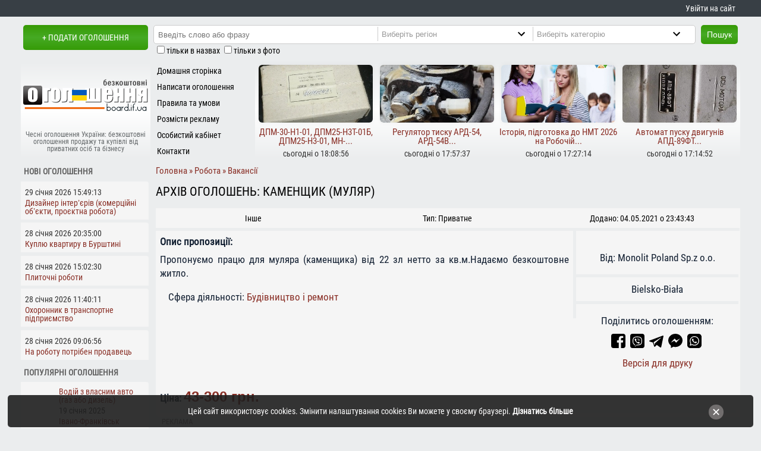

--- FILE ---
content_type: text/html; charset=UTF-8
request_url: https://board.if.ua/kamenshchyk-mulyar
body_size: 18251
content:
<!DOCTYPE html>
<html prefix="og: http://ogp.me/ns#" lang="uk" xml:lang="uk">
<head>
<meta charset="utf-8">
<link rel="canonical" href="https://board.if.ua/kamenshchyk-mulyar">
<title>Архів оголошень: Каменщик (муляр) - Вакансії Bielsko-Biała на board.if.ua код оголошення 45447</title>
<meta property="og:title" content="Каменщик (муляр) на board.if.ua код 45447">
<meta property="og:description" content="Пропонуємо працю для муляра (каменщика) від 22 зл нетто за кв.м.Надаємо безкоштовне житло. - board.if.ua, код 45447">
<meta property="og:type" content="website">
<meta property="og:url" content="https://board.if.ua/kamenshchyk-mulyar">
<meta property="og:site_name" content="Безкоштовна дошка оголошень board.if.ua">
<meta property="og:image" content="https://board.if.ua/images/logo_boardifua.png">
<meta property="og:image:width" content="210">
<meta property="og:image:height" content="54">
<meta property="og:locale" content="uk_UA">
<meta name="description" content="Пропонуємо працю для муляра (каменщика) від 22 зл нетто за кв.м.Надаємо безкоштовне житло.... код оголошення: 45447, Bielsko-Biała, купити можна тут за 43-300 грн. Безкоштовна дошка оголошень board.if.ua пропонує розмістити">
<meta name="copyright" content="board.if.ua, 2024">
<meta name="robots" content="index, follow">
 <base href="https://board.if.ua/">
	<link rel="icon" href="https://board.if.ua/favicon.ico">
	<meta name=viewport content="width=device-width, initial-scale=1">
<meta http-equiv="x-dns-prefetch-control" content="on"><link rel="dns-prefetch" href="https://www.googletagmanager.com"><link rel="dns-prefetch" href="https://www.google-analytics.com"><link rel="dns-prefetch" href="https://fundingchoicesmessages.google.com"><link rel="dns-prefetch" href="https://connect.facebook.net"><link rel="dns-prefetch" href="https://widgets.outbrain.com">
<link rel="manifest" href="manifest.json"><meta name="mobile-web-app-capable" content="yes"><meta name="apple-mobile-web-app-status-bar-style" content="black"><meta name="apple-mobile-web-app-title" content="Оголошення board.if.ua">
<meta name="msapplication-TileImage" content="images/icons/icon-144x144.png"> <meta name="msapplication-TileColor" content="#f06103"> <meta property="fb:app_id" content="816277675248961"><meta name="theme-color" content="#f06103"><link rel="apple-touch-icon" sizes="152x152" href="/apple-touch-icon.png">
<link rel="icon" type="image/png" sizes="32x32" href="/favicon-32x32.png">
<link rel="icon" type="image/png" sizes="16x16" href="/favicon-16x16.png">
<link rel="mask-icon" href="/safari-pinned-tab.svg" color="#5bbad5">
<meta name="msapplication-TileColor" content="#da532c">
<link rel="preload" href="/css/fonts/RobotoCondensed-Regular.ttf" as="font" type="font/ttf" crossorigin="anonymous">
</head>
<body>
    <style>
      body{font:400 14px/1.0 'Roboto Condensed',Arial,Tahoma,sans-serif;background:#EBEDEE;color:#000;margin:0} a:link,a:visited{color:#892E25;text-decoration:none} ul{margin:0;padding:0;list-style:none} li{line-height:1.6em;padding-left:.7em;padding-top:0} .pada05{padding:.5em} .padTB05em{padding:.5em 0} h1{font-size:21px;line-height:21px;font-weight:lighter;margin:4px 0;text-transform:uppercase} h2,h3{font-size:1.15em} .center{text-align:center} .right{text-align:right} #logo{width:210px;height:54px;margin:auto} #d0{background:#383f45;margin-bottom:1em;text-align:right} .fb_iframe_widget iframe{width:150px!important} .invisible{display:none}
      #d01,#headerBlock{margin:auto} #d01 div.jooNormal table td{padding:1px} #d1{text-align:center;margin-bottom:4px;float:left} #d1 a{text-transform:uppercase;margin-left:4px} #d2{margin-bottom:4px;float:left} .ad_hdln{margin:0;padding:4px 0} .clear{clear:both} .inlblk{display:inline-block} .td33{width:33%;margin:4px 0;text-align:center} #d4 span{display:block;margin:15% 0 0 0;color:#65696B;padding:0;font-size:12px} .moduletable-d5{float:left;height:165px} #d6{float:left} #da1{margin-bottom:4px;clear:left;display:table} #d1,#d2,#d4,#d6,#d010,#showalldivwc{background:#EBEDEE}
      #d010{display:table;width:100%} .inputbox-l{width:99%;padding:2px;margin:0;border:1px solid #ccc;border-radius:2px}
      #d12{text-align:center} #d12 a{display:block;font:700 19px/1.2 'Roboto Condensed',Arial,sans-serif}
      #d13{text-align:center;float:left} #d14{height:73px} #d22{max-width:988px} .caddcats,.addcats{margin:12px 0;height:auto;overflow:hidden} #rbrl{left:1025px;top:10px;position:absolute} .und_cat li{float:left;line-height:25px;margin:0 5px 0 5px;padding:0}.und_cat li div{display:inline-block;font:700 11px Arial,sans-serif}
      #rbrl1{top:10px;left:auto;z-index:4;position:fixed;height:600px} .jooTable{font-size:1.2em;line-height:1.4em;color:#121f31}
      .mnmnu li div,.mnmnu li a{display:block;color:#000;padding:2px 0 1px 11px;height:24px;line-height:24px;overflow:hidden}
      .ogoloshennyabutton,#searchsbut,#psk320,div.lttvmz{float:left} .drt5{height:165px;text-align:center} .pogf div{height:74px;width:54px} .r5t{width:25%;float:left;overflow:hidden;padding-top:6px;height:160px}
      .ogoloshennyabutton,#searchsbut,#psk320,#btlogin,#btlogout{background:#369a04;color:#fff;height:32px;line-height:30px;padding:0 10px 0 10px;font-size:14px;border:none} ul.btul li{display:inline-block}
      .catimg{background:#fff} .logic{width:72px;padding:4px;float:left;clear:left}.logic_s{width:125px;padding:0 4px 4px 4px;float:left} .mdlbtn{clear:left;width:100%}  .logic50{width:50%;float:left}
      .adimg{display:none} div.lttvmz{margin:1% auto;min-height:240px}
      .ldmg{border:12px solid #fff;border-radius:50%;border-top:12px solid #3498db;width:134px;height:74px;-webkit-animation:spin 2s linear infinite;animation:spin 2s linear infinite;margin:auto} #headerBlock a{color:#fff;line-height:2em;margin-right:.6em} #headerBlock a:hover{text-decoration:underline} footer{display:flex;background:#383f45}
      div.catimg{border:4px solid #fff;overflow:hidden;display:flex;justify-content:center;align-items:center}div.catimg a{width:100%;text-align:center}
      ul.mnmnu{padding:2px 0} ul.mnmnu > li{padding:0;outline:none} div.searchdiv{float:left;padding:2px;margin:0 9px}
      .fblock,.newog,.popog{margin:.4em 3px .4em 0;border-top-right-radius:4px} .popog{display:flex} .mn_r5{height:100px} .toplz{width:94%;height:97%;margin:auto;overflow:hidden;box-shadow:0 0 8px rgba(0,0,0,0.05);border-radius:6px} .mn1_r5{margin-top:3%} #dd6{padding:0 0 8px 0}
      .mn1_r5 div{height:26px;padding:0 3px 6px 3px;overflow:hidden;font-size:15px} .amtb{margin:.5em 1% 1% .7%} .pathway h1{color:#333;text-transform:none;display:inline} .i10pr{padding:.5em 0}
      #comments-form-link a.showform,#d1 a,.ogk a,.ogk a:link,#filters_but{height:42px;line-height:42px} .searchdiv input{height:24px;padding-left:5px;float:left;border:0}div.moduletable h4{padding:8px 0 4px 4px;text-transform:uppercase;margin:1px}.mseldiv select{height:24px;width:248px} .pogf{clear:left;float:left;width:60px;margin-left:4px} .popog div{margin:.1em;border-radius:5px} .ml5_1{float:left} .det1,.biaadscont div{display:block} .mscity{display:block;line-height:18px;text-indent:18px;font-weight:600}  .hpl_for_cats{border-bottom:1px solid #ccc;padding-bottom:4px} .scats div::after,.pathway span a::after{content:'\A0\BB'} .jooGrid{margin:0 0 2px 0} .ad_hdln a{line-height:20px} .det1{padding:4px 0} #showalldivwc{position:absolute;left:0;top:8px;display:block;padding:0 11px;cursor:pointer} #lbls{clear:both;margin-left:11px} .w100{width:100%} .closecookieslayer{font-size:18px;right:4%;top:30%;position:absolute;color:#fff} .caddcats ul li a{padding:3px 0;display:block} #footerBlock{display:grid;justify-content:center;align-items:center;margin:auto;text-align:center}

      @media screen and (min-width: 320px) and (max-width:749px) {
      #psk320{background: url('[data-uri]') 6px 7px no-repeat;margin:4px 0 0 24%;text-indent:18px;color:#000;cursor:pointer}
      .fb-socs{padding-bottom:1em} #d22,#d010,#d01,.pzges{width:320px} .td33{font-size:10px} .jooGrid{display:block;margin:2% .1%;padding:1% .5%}
      .addpics img,#dd9,#headerBlock{max-width:310px} .d33{min-height:23px;font-size:11px}
      .w450{width:300px} .pzges{overflow:hidden} #filters_but{display:block}
      .nscrl,#wradseccat{width:21.8em} #wradseccat{margin-top:4px} #category{width:21em}
      #blcattad,#mcban,#unsh,#unsh0,#cl_rkl,.moduletable-sea,.dhasa,.r5t th,.out_td15,#n468,ul.topmnu,#d4 span,#filters{display:none}
      #d1{width:186px} #d2{width:134px;height:42px} #d4{padding:4px 0 4px 0;margin-bottom:4px} .mn_r5{width:155px} .moduletable-d5{width:164px} .r5t,#d6{width:156px} #d22_01{width:320px} footer{position:relative;display:block} .ml5_1{width:245px} .tw200{padding:1em;margin:auto} .r5t:nth-child(2),.r5t:nth-child(3),.r5t:nth-child(4){visibility:hidden;display:none}
      .drt5{width:156px;overflow:hidden} #tvmz{width:304px} div.searchdiv{width:232px} a.bzpht,a.bzpht:link{height:150px}
      .contentpaneopen img{max-width:305px} #searchsbut{margin-top:25px} .catpar ul li{line-height:2em}
      .ogoloshennyabutton{clear:both;margin-left:16% !important} label.marketplace_center{width:98%} .w160320{display:none;height:0;width:0}
      #d1 a{font-size:0.9em} .sdf h2{padding:6px 0 1px 0} td.und{text-align:justify} a.ifkat{padding:5px}
      #contact_email,#contact_name{width:120px} #contact_subject{width:280px} #contact_text{width:280px;height:120px}
      .catpar ul,.lfttxt{width:100%} div.catimg{margin:0} .catimg{height:153px} .td100px{min-width:50px} .adhone{font:600 14px/20px Arial} .und_cat li{width:99.5%} .searchdiv input{margin-bottom:4px;height:24px;width:98%} .mseldiv{width:232px;margin-bottom:4px;overflow:hidden} .mseldiv select{width:248px} .addcats{max-height:136px;height:136px} .mncts ul li{width:95.4%} a#printOffer.druk{font-weight:400} .jooGridtit{display:none} .lazy{width:100%;height:150px}  div.lttvmz{height:max-content;min-height:210px} #dd6{min-height:300px} div.sdf h2 a {font-size:1em;text-transform:uppercase} .catpar ul,.addcats ul,.caddcats ul,.mncts ul{-webkit-column-count:1;-moz-column-count:1;column-count:1}.ad_hdln{text-align:center;padding:0}.ad_hdln a{display:block;padding:14px 0} #footerBlock{width:320px;padding-top:.5em}#footerBlock div{margin:1em 0}
      }
      @media screen and (min-width:750px){
      .jooGridtit,.jooGrid{display:grid;grid-template-columns:80% 20%;grid-row-gap:1ch;padding:1% .5%;align-items:center;margin:.7% 0;justify-content:center}
      .pathway{margin-top:8px} #psk320,#search_cat{display:none} .lfttxt,div.catimg{float:left} .und_cat li{width:32%} .adhone{font:600 20px/20px Arial}
      #n468,#mcban,#unsh,#unsh0,#cl_rkl,#blcattad,.w160320,.moduletable-sea,.moduletable-countads,#d4 span,#filters{display:block} .shwallcts,#psk320,#filters_but{display:none}
      #d01,#headerBlock{width:740px} .ml5_1{width:145px} #d1{width:214px;height:50px} #d2{width:526px;height:57px} #d4{float:left;width:218px;height:135px;padding-top:30px}
      .moduletable-d5{width:176px} #d6{width:345px} #d10{width:218px;float:left;margin-bottom:1em}
      #srt{display:inline-block} #d22{float:right;width:518px}
      .r5t th,.out_td15,#d7,#d10{display:table-cell} a.bzpht,a.bzpht:link{height:110px}
      .w100{width:100%} .lazy{width:100%;height:110px} .w450{width:99%;margin:auto;height:auto}
      .drt5{width:100%;overflow:hidden} .r5t{width:50%}
      .searchdiv input{width:51%} #tvmz{width:100%}
      .mseldiv{float:left;border-left:1px solid #ccc;width:204px}
      .contentheading{white-space:nowrap} .addcats{max-height:70px} .catimg{height:110px}
      .td100px{width:210px} .lfttxt{width:178px;padding:0 0 0 10px}
      .cnt3275{max-width:260px}.addpics img{max-width:99%} #footerBlock{width:750px;grid-template-columns:18% 20% 62%;height:90px}
      div.searchdiv{background:#fff;border:1px solid #ccc;width:434px} .mseldiv select{width:240px}ul.btul li a,ul.btul div{line-height:2em} #d22_01{width:99.5%;margin-left:.5%} .addcats ul,.caddcats ul,.mncts ul{-webkit-column-count:2;-moz-column-count:2;column-count:2}
      }
      @media screen and (min-width:1020px) {
      #d01,#footerBlock,#headerBlock{width:1010px} .r5t{width:25%} #d2{width:796px} #d6{width:616px}#d13{width:186px}#d14{width:606px} ul.topmnu{display:block} .caddcats ul,.addcats ul,.mncts ul{-webkit-column-count:3;-moz-column-count:3;column-count:3}
      .lfttxt{width:396px} #d22{width:788px;min-height:990px} #search_cat{display:inline-block}
      div.searchdiv{width:704px} .searchdiv input{width:40.5%} .cnt3275{max-width:470px}
      #d22_01 table{width:100%} .addpics img{max-width:775px} .w100{width:786px} label.marketplace_right{width:180px}
      #d22_01 table.contentpane table{width:700px}
      }
      @media screen and (min-width:1280px) {
      #rbrl1{width:160px} #d14{width:806px} #d01,#footerBlock,#headerBlock{width:1210px} #d2{width:996px} #d6{width:816px} #d22{width:988px}.lfttxt{width:545px}  div.searchdiv{width:906px}.w100{width:99%;min-height:290px} .mseldiv select {width:287px} .mseldiv {width:260px} .mncts ul{-webkit-column-count:5;-moz-column-count:5;column-count:5} 
      .caddcats ul,.mncts ul{column-count:auto;column-width:236px} .addcats ul{-webkit-column-count:2;-moz-column-count:2;column-count:2}
      }
      @media screen and (min-width:1440px) {#rbrl1{width:200px}}
      </style>
<div id="d0">
   <div id="headerBlock">
      <a href="/board-cabinet" id="my_cbnt">Увійти на сайт</a>   </div>
</div>
<div id="d01">  
 <header>
    <div id="d1"><a href="/board-post-new-ad" class="br_rd_3" rel="nofollow">+ Подати оголошення</a></div>
    <div id="d2">
       		<div class="moduletable-sea">
			<form action="/page/" method="post">
	<div class="search-sea">
		<div class="searchdiv br_rd_3"><input name="searchword" id="mod_search_searchword" maxlength="50" class="inputbox-sea" type="text" value=""  placeholder="Введіть слово або фразу"><div class="mseldiv"><select name="region" id="search_reg" aria-label="Region"><option value="0" selected="selected">Виберіть регіон</option><option value="1">Івано-Франківськ</option><option value="2">Богородчани і район</option><option value="3">Болехів і район</option><option value="27">Бурштин</option><option value="4">Верховина і район</option><option value="5">Галич і район</option><option value="6">Городенка і район</option><option value="7">Долина і район</option><option value="8">Калуш і район</option><option value="9">Коломия і район</option><option value="10">Косів і район</option><option value="11">Ланчин</option><option value="12">Надвірна і район</option><option value="13">Рогатин і район</option><option value="14">Рожнятів і район</option><option value="15">Снятин і район</option><option value="16">Тисмениця і район</option><option value="17">Тлумач і район</option><option value="18">Яремче і район</option><option value="26">Київ і область</option><option value="25">Луцьк і область</option><option value="20">Львів і область</option><option value="24">Рівне і область</option><option value="23">Тернопіль і область</option><option value="21">Ужгород і область</option><option value="22">Хмельницький і область</option><option value="19">Чернівці і область</option></select></div><div class="mseldiv"><select name="category" id="search_cat" aria-label="Category"><option value="0">Виберіть категорію</option><option value="15">Авто/вело/мото</option><option value="30">Бізнес</option><option value="39">Знайомства, розваги</option><option value="49">Нерухомість</option><option value="60">Послуги</option><option value="82">Продукти харчування</option><option value="94">Різне</option><option value="115">Тварини/рослини</option><option value="117">Робота</option><option value="122">Техніка, обладнання</option><option value="142">Товари</option><option value="157">Одяг, взуття та аксесуари</option><option value="179">Товари для дітей</option><option value="217">Відпочинок</option></select></div></div><button type="submit" class="br_rd_3" id="searchsbut">Пошук</button>	</div>
    <div id="lbls">
        <input type="checkbox" name="t" id="t" value="1"><label for="t" class="form-checkbox_label">тільки в назвах</label> <input type="checkbox" name="i" id="i" value="1"><label for="i" class="form-checkbox_label">тільки з фото</label>
   </div>
</form>		</div>
		<div id="psk320">Пошук</div>
    </div>
   <div id="da1">
    <div id="d4" class="center">
        <a href="/" title="На головну сторінку сайту чесних оголошень"><div id="logo"></div><span>Чесні оголошення України: безкоштовні оголошення продажу та купівлі від приватних осіб та бізнесу</span></a>
        </div>
     		<div class="moduletable-d5">
			
<ul class="mnmnu">
<li><a href="/"  title="Домашня сторінка">Домашня сторінка</a></li>
<li><a href="board-post-new-ad"  title="Написати оголошення">Написати оголошення</a></li>
<li><a href="https://board.if.ua/pravyla-ta-umovy-korystuvannya"  title="Правила та умови">Правила та умови</a></li>
<li><a href="https://board.if.ua/reklama-na-sajti"  title="Розмісти рекламу">Розмісти рекламу</a></li>
<li><a href="/reyestratsiya"  title="Особистий кабінет">Особистий кабінет</a></li>
<li><a href="https://board.if.ua/contacts"  title="Контакти">Контакти</a></li>
</ul>		</div>
		    <div id="d6">
     <div class="drt5"><div class="r5t"><a href="/dpm-30-n1-01-dpm25-n3t-01b-dpm25-n3-01-mn-145a-mn-145b-ms-160-mn-250" title="ДПМ-30-Н1-01, ДПМ25-Н3Т-01Б, ДПМ25-Н3-01, МН-145А, МН-145Б, МС-160, МН-250 - переглянути пропозицію"><div class="mn_r5"><div class="n_ads toplz" data-webp="background-image:url(/photo/120/120189/120189a_m.webp);background-size:cover;background-position:center" data-nowebp="background-image:url(/photo/120/120189/120189a_m.jpg);background-size:cover;background-position:center"> </div></div><div class="mn1_r5"><div>ДПМ-30-Н1-01, ДПМ25-Н3Т-01Б, ДПМ25-Н3-01, МН-...</div><span class="det1">сьогодні о 18:08:56</span></div></a></div><div class="r5t"><a href="/regulyator-tysku-ard-54-ard-54v" title="Регулятор тиску АРД-54, АРД-54В - переглянути пропозицію"><div class="mn_r5"><div class="n_ads toplz" data-webp="background-image:url(/photo/120/120188/120188a_m.webp);background-size:cover;background-position:center" data-nowebp="background-image:url(/photo/120/120188/120188a_m.jpg);background-size:cover;background-position:center"> </div></div><div class="mn1_r5"><div>Регулятор тиску АРД-54, АРД-54В...</div><span class="det1">сьогодні о 17:57:37</span></div></a></div><div class="r5t"><a href="/istoriya-pidgotovka-do-nmt-2026-na-robochij-3" title="Історія, підготовка до НМТ 2026 на Робочій - переглянути пропозицію"><div class="mn_r5"><div class="n_ads toplz" data-webp="background-image:url(/photo/120/120187/120187a_m.webp);background-size:cover;background-position:center" data-nowebp="background-image:url(/photo/120/120187/120187a_m.jpg);background-size:cover;background-position:center"> </div></div><div class="mn1_r5"><div>Історія, підготовка до НМТ 2026 на Робочій...</div><span class="det1">сьогодні о 17:27:14</span></div></a></div><div class="r5t"><a href="/avtomat-pusku-dvyguniv-apd-89ft" title="Автомат пуску двигунів АПД-89ФТ - переглянути пропозицію"><div class="mn_r5"><div class="n_ads toplz" data-webp="background-image:url(/photo/120/120186/120186a_m.webp);background-size:cover;background-position:center" data-nowebp="background-image:url(/photo/120/120186/120186a_m.jpg);background-size:cover;background-position:center"> </div></div><div class="mn1_r5"><div>Автомат пуску двигунів АПД-89ФТ...</div><span class="det1">сьогодні о 17:14:52</span></div></a></div></div> 
    </div>
   </div>
 </header>
<noscript><link href="https://board.if.ua/css/style.css?v07" rel="stylesheet" type="text/css" media="all" property="stylesheet"></noscript>
<script id="loadcss" async>function loadCSS(href,before,media ){
"use strict";var ss=window.document.createElement("link");var ref=before || window.document.getElementsByTagName("script")[0];var sheets=window.document.styleSheets; ss.rel="stylesheet"; ss.href=href; ss.media="only x";ref.parentNode.insertBefore(ss,ref);
function toggleMedia(){var defined; for(var i=0;i<sheets.length;i++){ if(sheets[i].href && sheets[i].href.indexOf(href) > -1){defined = true;}} if(defined){ss.media = media || "all";} else {setTimeout(toggleMedia);}} toggleMedia(); return ss;}
loadCSS("https://board.if.ua/css/style.css?v07");</script>    
    <div id="d010" role="main">   
    <div id="d22">
    <div id="d22_01">      
        <style>.ogk a{margin:1em} .padtb05{padding:.5em 0} .boardifuaWOCity{border-top:5px solid #EBEDEE;margin-top:1em} .boardifuaCity{border-bottom:5px solid #EBEDEE;border-top:5px solid #EBEDEE;margin-top:1em;padding:.5em} #dd6:before{content:'РЕКЛАМА';font-size:.9em;padding:0 5px;color:#868686} .blockTopPrice{float: right;font-size:18.1px;font-weight:620;margin-top:-5px}.m_pic{width:100%;position:relative;display:flex;align-items:center;justify-content:center;overflow:hidden;margin:0 0 .6em 0} .br{clear:both} .mess{line-height:1.2rem} div.lttvmz {margin:1% .6%;height:240px} .pik{padding:3px 0} div.lttvmz a{background: #f5f5f5;display:block;border-radius:8px;padding:8px}.b_a_im{border:0;display:block} .blockVideo iframe{display:block;margin:auto} .adhone svg{vertical-align:middle} #jooAdText{text-align:justify}.adhone{font-size:24px} #break320{height:10px} .share_icon a{margin-right:4px} #jooAdImage{text-align:center;margin:0;padding:1em 0} .jooTable picture{margin:.1% .2%}.jooTable img{margin:.1% auto}.jooTable picture,.jooTable img{max-width:100%;position:relative;overflow:hidden;display:flex;justify-content:center} .addimgs img,.addimgs picture{max-height:100%} .det{color:#000} .desc_block_ttl{margin-bottom:1%} .desc_block_ttl_image{border-top:5px solid #EBEDEE;margin-top:.7em;padding-top:.7em} .pin{overflow:hidden;height:160px;margin-bottom:8px} .pin div img{position:relative;top:0;transform:translateY(-15%)} .pik span{display: block;min-height:3em;font-size:.98em;line-height:1.3em;text-align:left} .brdr-tp{border-bottom:5px solid #EBEDEE} .pad1em{padding-top:1em} .pathway{font-size:1.1em} .path_home img {display:none}.path_home span {display:inline-block}  h1{margin:10px 0} #ad_options div {padding:1% 0} .blockVideo {margin:.1% .2%} .d33{display:flex;align-items:center;justify-content:center;float:left;width:33.3%;padding:5px 0;height:23px;overflow:hidden}
    @media screen and (min-width: 320px) and (max-width:749px) {.jooTable picture,.jooTable img{width:auto;padding:2px 0} .blockVideo iframe{width:100%;min-height:270px}.m_pic{height:320px}.path_home img {display:inline-block;height:16px}.path_home span {display:none} h1{text-align:center} div.lttvmz {width:100%;margin-bottom:3%}#ad_options {padding:2%} .joolNormal{padding:4px} .pathway{font-size: 1.1em;overflow:auto;white-space:nowrap;padding:4px 0 12px} }
    @media screen and (min-width:750px){.blockVideo iframe{width:100%;min-height:520px}.m_pic{height:45vh;margin-top:38px} div.lttvmz {width:32%} #ad_options {padding:2%;display:grid;grid-template-columns:49% 49%;grid-column-gap:2%} .joolNormal{padding:7px} }
    @media screen and (min-width:1020px){.m_pic{height:56vh} #ad_options ul{padding-top:2%;columns:2;-webkit-columns:2;-moz-columns:2} #ad_options ul li{white-space:nowrap}}
    @media screen and (min-width:1280px){.td70{float:left;width:70%} .td30{float:left;width:27.8%}.m_pic{margin-top:0}}
    </style><div itemscope itemtype="http://schema.org/Product">
 <meta content="Вакансії" itemprop="category" /><div class="pathway" itemscope itemtype="http://schema.org/BreadcrumbList"><span itemprop="itemListElement" itemscope itemtype="http://schema.org/ListItem"><a href="/" rel="nofollow" itemprop="item" class="path_home" title="Перейти на головну сторінку"><span itemprop="name">Головна</span><img src="[data-uri]" width="16" height="16" alt="Перейти на головну сторінку"/></a><meta itemprop="position" content="1"></span> <span itemprop="itemListElement" itemscope itemtype="http://schema.org/ListItem"><a href="/robota/" title="Робота"  itemprop="item"><span itemprop="name">Робота</span></a><meta itemprop="position" content="2"></span> <span itemprop="itemListElement" itemscope itemtype="http://schema.org/ListItem"><a href="/vakansiyi/" title="Вакансії" itemprop="item"><span itemprop="name">Вакансії</span></a><meta itemprop="position" content="3"></span></div>
<div class="padtb05" id="jooAdHeader" ><h1 itemprop="name">Архів оголошень: Каменщик (муляр)</h1></div><div class="d33 brdr-tp">Інше</div><div class="d33 brdr-tp">Тип: Приватне</div><div class="d33 brdr-tp">Додано: 04.05.2021 о 23:43:43</div><div class="jooTable"><div class="td70 joolNormal" id="jooAdText" itemprop="description"><div class="desc_block_ttl bold">Опис пропозиції:</div><div>Пропонуємо працю для муляра (каменщика) від 22 зл нетто за кв.м.Надаємо безкоштовне житло.</div><div id="ad_options"><div>Сфера діяльності: <a href="https://board.if.ua/vakansiyi/budivnytstvo-i-remont">Будівництво і ремонт</a></div></div></div><div class='td30' id='jooAdImage'><div class="pad1em">Від:  Monolit Poland Sp.z o.o.</div><div class="boardifuaCity">Bielsko-Biała</div><div class="pad1em share_icon">Поділитись оголошенням:<div id="break320"></div>
        <a href="https://www.facebook.com/sharer/sharer.php?u=https://board.if.ua/kamenshchyk-mulyar" rel="nofollow" title="Відправити посилання на оголошення в facebook">
          <svg xmlns="http://www.w3.org/2000/svg" width="24" height="24" viewBox="0 0 24 24"><path d="M22.675 0h-21.35c-.732 0-1.325.593-1.325 1.325v21.351c0 .731.593 1.324 1.325 1.324h11.495v-9.294h-3.128v-3.622h3.128v-2.671c0-3.1 1.893-4.788 4.659-4.788 1.325 0 2.463.099 2.795.143v3.24l-1.918.001c-1.504 0-1.795.715-1.795 1.763v2.313h3.587l-.467 3.622h-3.12v9.293h6.116c.73 0 1.323-.593 1.323-1.325v-21.35c0-.732-.593-1.325-1.325-1.325z"/></svg></a> 
        <a class="social-button viber-button" href="viber://forward?text=https://board.if.ua/kamenshchyk-mulyar" rel="nofollow" title="Відправити посилання на оголошення в viber">
          <svg width="24" height="24" xmlns="http://www.w3.org/2000/svg" fill-rule="evenodd" clip-rule="evenodd"><path d="M24 24h-24v-24h24v24zm-5.806-17.791c-.419-.386-2.114-1.616-5.887-1.633 0 0-4.451-.268-6.62 1.722-1.207 1.208-1.632 2.974-1.677 5.166-.045 2.192-.103 6.298 3.855 7.411l.004.001-.002 1.699s-.025.688.427.828c.548.17.87-.353 1.393-.916.287-.309.683-.764.982-1.111 2.707.227 4.789-.293 5.026-.37.547-.178 3.639-.574 4.142-4.679.519-4.234-.251-6.911-1.643-8.118zm.458 7.812c-.425 3.428-2.933 3.645-3.395 3.793-.197.063-2.026.518-4.325.368 0 0-1.714 2.067-2.249 2.605-.083.084-.181.118-.247.102-.092-.023-.118-.132-.116-.291l.014-2.824c-3.348-.93-3.153-4.425-3.115-6.255.038-1.83.382-3.33 1.403-4.338 1.835-1.662 5.615-1.414 5.615-1.414 3.192.014 4.722.976 5.077 1.298 1.177 1.008 1.777 3.421 1.338 6.956zm-6.025.206s.3.026.461-.174l.315-.396c.152-.196.519-.322.878-.122.475.268 1.09.69 1.511 1.083.232.196.286.484.128.788l-.002.006c-.162.288-.38.557-.655.807l-.006.005c-.309.258-.665.408-1.046.284l-.007-.01c-.683-.193-2.322-1.029-3.367-1.862-1.709-1.349-2.923-3.573-3.26-4.765l-.01-.007c-.124-.382.027-.738.284-1.046l.005-.006c.251-.275.52-.492.807-.655l.006-.001c.304-.159.592-.105.788.127.258.267.743.908 1.083 1.511.2.359.075.726-.122.878l-.396.315c-.2.161-.174.461-.174.461s.586 2.219 2.779 2.779zm3.451-1.84c.118-.001.213-.097.212-.215-.011-1.404-.441-2.531-1.278-3.348-.835-.814-1.887-1.231-3.126-1.24h-.001c-.117 0-.213.094-.214.212 0 .118.094.214.212.215 1.125.008 2.078.384 2.831 1.119.753.734 1.139 1.759 1.149 3.046.001.117.096.211.213.211h.002zm-1.123-.438h-.005c-.118-.003-.211-.1-.208-.218.016-.73-.192-1.32-.637-1.806-.443-.484-1.051-.749-1.86-.808-.117-.009-.206-.111-.197-.228.009-.118.111-.206.228-.198.91.067 1.631.385 2.144.946.515.562.767 1.27.748 2.103-.002.117-.097.209-.213.209zm-1.095-.367c-.113 0-.207-.089-.213-.203-.036-.724-.377-1.079-1.074-1.116-.117-.007-.208-.107-.201-.225.006-.117.106-.208.224-.201.919.049 1.43.575 1.477 1.521.006.118-.084.218-.202.224h-.011z"/></svg></a>
        <a href="https://t.me/share/url?url=https://board.if.ua/kamenshchyk-mulyar" rel="nofollow" title="Відправити посилання на оголошення в telegram">
         <svg width="24px" height="24px" version="1.1" xmlns="http://www.w3.org/2000/svg" xmlns:xlink="http://www.w3.org/1999/xlink" xml:space="preserve" style="fill-rule:evenodd;clip-rule:evenodd;stroke-linejoin:round;stroke-miterlimit:1.41421;"><path id="telegram-1" d="M18.384,22.779c0.322,0.228 0.737,0.285 1.107,0.145c0.37,-0.141 0.642,-0.457 0.724,-0.84c0.869,-4.084 2.977,-14.421 3.768,-18.136c0.06,-0.28 -0.04,-0.571 -0.26,-0.758c-0.22,-0.187 -0.525,-0.241 -0.797,-0.14c-4.193,1.552 -17.106,6.397 -22.384,8.35c-0.335,0.124 -0.553,0.446 -0.542,0.799c0.012,0.354 0.25,0.661 0.593,0.764c2.367,0.708 5.474,1.693 5.474,1.693c0,0 1.452,4.385 2.209,6.615c0.095,0.28 0.314,0.5 0.603,0.576c0.288,0.075 0.596,-0.004 0.811,-0.207c1.216,-1.148 3.096,-2.923 3.096,-2.923c0,0 3.572,2.619 5.598,4.062Zm-11.01,-8.677l1.679,5.538l0.373,-3.507c0,0 6.487,-5.851 10.185,-9.186c0.108,-0.098 0.123,-0.262 0.033,-0.377c-0.089,-0.115 -0.253,-0.142 -0.376,-0.064c-4.286,2.737 -11.894,7.596 -11.894,7.596Z"/></svg></a>
         <a href="fb-messenger://share/?link=https://board.if.ua/kamenshchyk-mulyar" rel="nofollow" title="Відправити посилання на оголошення в messenger">
         <svg width="24" height="24" xmlns="http://www.w3.org/2000/svg" fill-rule="evenodd" clip-rule="evenodd"><path d="M12 0c-6.627 0-12 4.975-12 11.111 0 3.497 1.745 6.616 4.472 8.652v4.237l4.086-2.242c1.09.301 2.246.464 3.442.464 6.627 0 12-4.974 12-11.111 0-6.136-5.373-11.111-12-11.111zm1.193 14.963l-3.056-3.259-5.963 3.259 6.559-6.963 3.13 3.259 5.889-3.259-6.559 6.963z"/></svg>
         </a>
        <a href="whatsapp://send?text=https://board.if.ua/kamenshchyk-mulyar" rel="nofollow" title="Відправити посилання на оголошення в whatsapp">
          <svg xmlns="http://www.w3.org/2000/svg" width="24" height="24" viewBox="0 0 24 24"><path d="M12.036 5.339c-3.635 0-6.591 2.956-6.593 6.589-.001 1.483.434 2.594 1.164 3.756l-.666 2.432 2.494-.654c1.117.663 2.184 1.061 3.595 1.061 3.632 0 6.591-2.956 6.592-6.59.003-3.641-2.942-6.593-6.586-6.594zm3.876 9.423c-.165.463-.957.885-1.337.942-.341.051-.773.072-1.248-.078-.288-.091-.657-.213-1.129-.417-1.987-.858-3.285-2.859-3.384-2.991-.099-.132-.809-1.074-.809-2.049 0-.975.512-1.454.693-1.653.182-.2.396-.25.528-.25l.38.007c.122.006.285-.046.446.34.165.397.561 1.372.611 1.471.049.099.083.215.016.347-.066.132-.099.215-.198.33l-.297.347c-.099.099-.202.206-.087.404.116.198.513.847 1.102 1.372.757.675 1.395.884 1.593.983.198.099.314.083.429-.05.116-.132.495-.578.627-.777s.264-.165.446-.099 1.156.545 1.354.645c.198.099.33.149.38.231.049.085.049.482-.116.945zm3.088-14.762h-14c-2.761 0-5 2.239-5 5v14c0 2.761 2.239 5 5 5h14c2.762 0 5-2.239 5-5v-14c0-2.761-2.238-5-5-5zm-6.967 19.862c-1.327 0-2.634-.333-3.792-.965l-4.203 1.103 1.125-4.108c-.694-1.202-1.059-2.566-1.058-3.964.002-4.372 3.558-7.928 7.928-7.928 2.121.001 4.112.827 5.609 2.325s2.321 3.491 2.32 5.609c-.002 4.372-3.559 7.928-7.929 7.928z"/></svg>
         </a>
         </div><div class="pad05em"><a href="https://board.if.ua/druk/45447-118/" id="printOffer" title="Друкувати це оголошення" class="druk" rel="nofollow" target="new">Версія для друку</a></div></div><div class="joolNormal br"><div class="padb05em pad05em brdr-tp"><meta itemprop="productID" content="45447" /><div class="itpr" itemprop="offers" itemscope itemtype="http://schema.org/Offer">             
             <meta content="https://board.if.ua/kamenshchyk-mulyar" itemprop="url"><meta content="OutOfStock" itemprop="availability"><b>Ціна:</b> <span itemprop="price" content="43-300">43-300 <span itemprop="priceCurrency" content="UAH">грн.</span></span></div></div></div></div></div><noindex><div id="dd6" class="w450">
              <script type="text/javascript">
                //<![CDATA[
                var la=!1;window.addEventListener("scroll",function(){(0!=document.documentElement.scrollTop&&!1===la||0!=document.body.scrollTop&&!1===la)&&(!function(){var e=document.createElement("script");e.type="text/javascript",e.async=!0,e.src="https://pagead2.googlesyndication.com/pagead/js/adsbygoogle.js";var a=document.getElementsByTagName("script")[0];a.parentNode.insertBefore(e,a)}(),la=!0)},!0);
                //]]>
          </script>
    <!--  -->
    <ins class="adsbygoogle"
         style="display:block"
         data-ad-client="ca-pub-2599642013972564"
         data-ad-slot="9398220867"
         data-ad-format="auto"
         data-full-width-responsive="true"></ins>
    <script>
    (adsbygoogle = window.adsbygoogle || []).push({});
    </script>
  </div></noindex><div class="mess">Схоже на те, що дане оголошення уже не активне, ви можете скористатись пошуком  <a href="/page/Каменщик (муляр)/" rel="nofollow">Каменщик (муляр)</a> або переглянути подібні оголошення в розділі <a href="/vakansiyi/" title="Вакансії" itemprop="item"><span itemprop="name">Вакансії</span></a>. Дякуємо вам за те, що користуєтесь нашим сервісом.</div><div class="tkvz"><h3>Також вас можуть зацікавити ці оголошення з розділу Робота:</h3><div id="tvmz"><div class="lttvmz center"><a href="https://board.if.ua/budivelnyk"><div class="pin"><div class="nwbplazy" data-name="/photo/68/68784/68784a_m.jpg|jpg|Будівельник, фото Будівельник|piac"></div></div><div class="pik"><span>Будівельник</span><div class="det left">Чехія</div></div></a></div><div class="lttvmz center"><a href="https://board.if.ua/derevoobrobka-potribni-choloviky-na-vyrobnytstvo"><div class="pin"><div class="nwbplazy" data-name="/photo/64/64587/64587a_m.jpg|jpg|Деревообробка: потрібні чоловіки на виробництво, фото Деревообробка: потрібні чоловіки на виробництво|piac"></div></div><div class="pik"><span>Деревообробка: потрібні чоловіки на виробництво...</span><div class="det left">ужгород</div></div></a></div><div class="lttvmz center"><a href="https://board.if.ua/tokar-frezerovshchyk"><div class="pin"><div class="nwbplazy" data-name="/photo/81/81739/81739a_m.jpg|jpg|Токарь фрезеровщик, фото Токарь фрезеровщик|piac"></div></div><div class="pik"><span>Токарь фрезеровщик</span><div class="det left">Вроцлав<div class="blockTopPrice">43200 грн.</div></div></div></a></div></div></div>        
            <div id="unsh0"></div>
   </div>
   </div>  
   <div id="d10">
              		<div class="moduletable">
			<h4>Нові оголошення</h4><div class="clear newog pada05"><span class="det1">29 січня 2026 15:49:13</span><a href="https://board.if.ua/dyzajner-inter-yeriv-komertsijni-ob-yekty-proyektna-robota">Дизайнер інтер’єрів (комерційні об’єкти, проєктна робота)</a></div><div class="clear newog pada05"><span class="det1">28 січня 2026 20:35:00</span><a href="https://board.if.ua/kuplyu-kvartyru-v-burshtyni">Куплю квартиру в Бурштині</a></div><div class="clear newog pada05"><span class="det1">28 січня 2026 15:02:30</span><a href="https://board.if.ua/plytochni-roboty">Плиточні роботи</a></div><div class="clear newog pada05"><span class="det1">28 січня 2026 11:40:11</span><a href="https://board.if.ua/ohoronnyk-v-transportne-pidpryyemstvo">Охоронник в транспортне підприємство</a></div><div class="clear newog pada05"><span class="det1">28 січня 2026 09:06:56</span><a href="https://board.if.ua/na-robotu-potriben-prodavets">На роботу потрібен продавець</a></div><h4>Популярні оголошення</h4><div class="clear popog"><a href="https://board.if.ua/vodij-z-vlasnym-avto-gaz-abo-dyzel"><div class="pogf"> </div><div class="ml5_1 padTB05em">Водій з власним авто (газ або дизель)<span class="det1">19 січня 2025</span>Івано-Франківськ</div></a></div><div class="clear popog"><a href="https://board.if.ua/zbir-golubiky-v-polshchi"><div class="pogf"> </div><div class="ml5_1 padTB05em">Збір Голубіки в Польщі<span class="det1">11 січня 2025</span>Вроцлав</div></a></div><div class="clear popog"><a href="https://board.if.ua/budivelnyk"><div class="pogf"> <div class="inlazy" data-name="background:url(/photo/68/68784/68784a_t.jpg)||"> </div></div><div class="ml5_1 padTB05em">Будівельник<span class="det1">29 грудня 2024</span>Чехія</div></a></div><div class="clear popog"><a href="https://board.if.ua/derevoobrobka-potribni-choloviky-na-vyrobnytstvo"><div class="pogf"> <div class="inlazy" data-name="background:url(/photo/64/64587/64587a_t.jpg)||"> </div></div><div class="ml5_1 padTB05em">Деревообробка: потрібні чоловіки на виробництво<span class="det1">29 грудня 2024</span>ужгород</div></a></div><div class="clear popog"><a href="https://board.if.ua/vizmu-na-robotu-vodiya-kat-vs"><div class="pogf"> </div><div class="ml5_1 padTB05em">Візьму на роботу водія кат ВС<span class="det1">31 травня 2024</span>Луцк</div></a></div>		</div>
				<div class="moduletable-countads">
			Всього <div class="f12" id="allcounts">33030</div> оголошень(ня)		</div>
		               <div class="fb-socs">          
                     <div id="fb-root"></div>
           <div class="fb-like" data-href="https://board.if.ua" data-width="130px" data-layout="button_count" data-action="like" data-size="small" data-share="false"></div>
                  </div>
    </div>   	   
   </div>
 </div>   
 <footer>
  <div id="footerBlock">  
   <div>потрібна допомога?<a href="#" rel="nofollow">info@board.if.ua</a></div>
    <div>
      2008-2025 board.if.ua<br>  
      Україна
     </div>
     <div>
        <ul class="btul"><li><a href="/reklama-na-sajti" rel="nofollow">Реклама на сайті</a></li><li><a href="/board-archive">Архів оголошень</a></li><li><a href="/blog">Блог сервісу</a></li><li><a href="/karta-mist">Карта міст</a></li><li><a href="/karta-sajtu" rel="nofollow">Карта сайту</a></li><li><a href="/pravyla-ta-umovy-korystuvannya" rel="nofollow">Правила</a></li><li><a href="/privacy-policy">Політика конфіденційності</a></li></ul>
    </div>
  </div>
 </footer>
<script async>
var font = new FontFace("Roboto Condensed","url(https://board.if.ua/css/fonts/RobotoCondensed-Regular.ttf)",{style:'normal',unicodeRange:'U+000-5FF',weight:'400'});
font.load().then(async function(loadedFace) {
  document.fonts.add(loadedFace);
  document.body.style.fontFamily = '"Roboto Condensed", Arial,sans-serif';
}).catch(function(error) {
  console.log(error)
});
</script>
<script fetchpriority="high">
function ThisIsWebP() {
    return new Promise(res => {
        const webP = new Image();
        webP.src = '[data-uri]';
        webP.onload = webP.onerror = () => {
            res(webP.height === 2);
        };        
    })
};

let webpSupport = 0;
ThisIsWebP().then(webpSupport = 1);
const lazyImagesBlock = document.querySelectorAll('.lazyBox');
 if(lazyImagesBlock.length !== null){   
   for(var i = 0; i < lazyImagesBlock.length; i++) {
      let arrayOfImgs = lazyImagesBlock[i].dataset.style.split(';');      
        if(webpSupport == 1) {
           lazyImagesBlock[i].setAttribute('style', 'background:url(\''+arrayOfImgs[1]+'\') center center');      
        } else {
           lazyImagesBlock[i].setAttribute('style', 'background:url(\''+arrayOfImgs[0]+'\') center center');      
        }
    }
 }
</script>
<script src="/includes/js/jquery-3.6.0.min.js"></script>
<script async src="/includes/js/fslightbox.js?ver=01"></script>
<noscript> <link href="/css/bstyle.css?v19" rel="stylesheet" type="text/css" media="all" property="stylesheet"></noscript>
<script id="loadbcss">function loadCSS(href,before,media ){
        "use strict";var ss=window.document.createElement("link");var ref=before || window.document.getElementsByTagName("script")[0];var sheets=window.document.styleSheets; ss.rel="stylesheet"; ss.href=href; ss.media="only x";ref.parentNode.insertBefore(ss,ref);
        function toggleMedia(){var defined; for(var i=0;i<sheets.length;i++){ if(sheets[i].href && sheets[i].href.indexOf(href) > -1){defined = true;}} if(defined){ss.media = media || "all";} else {setTimeout(toggleMedia);}} toggleMedia(); return ss;}
        loadCSS("https://board.if.ua/css/bstyle.css?v19");
</script>
<script>
function lazy_load(){
    $('.lazy').each(function(img) {
        var scrollTop = window.pageYOffset;
        var this_offset=$(this).offset().top + $(this).outerHeight();
        var window_offset=$(window).scrollTop()+ $(window).height();
        if(this_offset <= window_offset){
            var path_src=$(this).attr('data-name');
            var split_data=path_src.split('|');
            var img_html='<picture>'+
                '<source media="(min-width:750px)" srcset="'+split_data[0]+'.webp" type="image/webp">'+                  
                '<source media="(min-width:320px)" srcset="'+split_data[0]+'_m.webp" type="image/webp">'+
                '<source media="(min-width:750px)" srcset="'+split_data[0]+'.'+split_data[1]+'" type="image/jpeg">'+
                '<source media="(min-width:320px)" srcset="'+split_data[0]+'._m'+split_data[1]+'" type="image/jpeg">'+
                '<img src="'+split_data[0]+'.'+split_data[1]+'" alt="'+split_data[2]+'" class="'+split_data[3]+'">'+
                '</picture>';
            $(this).html(img_html);
            $(this).show();
            $(this).removeClass('lazy');
        }
    });        
    $('.inlazy').each(function(img) {
        var scrollTop = window.pageYOffset;
        var this_offset=$(this).offset().top + $(this).outerHeight();
        var window_offset=$(window).scrollTop()+ $(window).height();
        if(this_offset <= window_offset) {
            var path_src=$(this).attr('data-name');
            var split_data=path_src.split('|');
            var img_html='<div style="'+split_data[0]+';'+split_data[1]+'"></div>';
            $(this).html(img_html);
            $(this).show();
            $(this).removeClass('inlazy');
        }
    });    
    $('.nwbplazy').each(function(img) {
        var scrollTop = window.pageYOffset;
        var this_offset=$(this).offset().top + $(this).outerHeight();
        var window_offset=$(window).scrollTop()+ $(window).height();
        if(this_offset <= window_offset) {
            var path_src=$(this).attr('data-name');
            var split_data=path_src.split('|');
            var img_html='<img src="'+split_data[0]+'" alt="'+split_data[2]+'" class="'+split_data[3]+'">';
            $(this).html(img_html);
            $(this).show();
            $(this).removeClass('nwbplazy');
        }        
    });
}
$(window).on('resize scroll', function(){
    lazy_load();
});
</script>
<script async>
const psk320 = document.querySelector('#psk320'); 
psk320.addEventListener('click', event => {
  document.querySelector('#d1').style.setProperty('display','block');
  document.querySelector('#d1').style.setProperty('width','100%');
  document.querySelector('#d2').style.setProperty('width','100%');
  document.querySelector('#d2').style.setProperty('width','100%');
  document.querySelector('#d2').style.setProperty('height', 'auto');
  document.querySelector('#psk320').style.setProperty('display','none');
  document.querySelector('.moduletable-sea').style.setProperty('display','block');
});   
</script>
<div class="cookieslayer invisible" style="text-align:center;padding:20px 12%;position:fixed;bottom:0;left:0;right:0;z-index:99;width:74%;margin:auto auto 2px auto" id="cookieslayer"><div>Цей сайт використовує cookies. Змінити налаштування cookies Ви можете у своєму браузері. <a href="sajt-ogoloshen-board-if-ua-vykorystovuye-cookies" style="font-weight:700">Дізнатись більше</a></div><div class="closecookieslayer" title="Закрити"></div></div>
<script>
const cookieslayervisibleValue = document.cookie.split("; ").find((row) => row.startsWith("cookieslayervisible"))?.split("=")[1];
if(cookieslayervisibleValue != 1) {document.querySelector('#cookieslayer').classList.remove('invisible');document.querySelector('#cookieslayer>div').classList.remove('invisible');}
const closecookieslayer       = document.querySelector('.closecookieslayer'); 
closecookieslayer.addEventListener('click', event => { 
    let maxAge = "; max-age=" + 365*24*60*60;
    document.cookie = "cookieslayervisible=1; path=/"+maxAge; document.querySelector('#cookieslayer').classList.add('invisible');
}); 
if('serviceWorker' in navigator) {
  navigator.serviceWorker.register('/sw.js?${Math.random()}').then(function() { console.log("Service Worker Registered"); });
}
</script>
<script defer>
(function(a){jQuery.cachedScript=function(d,b){var c={dataType:"script",cache:true,url:d,complete:function(e,f){b.call(this)}};return jQuery.ajax(c)};a.lazyscript=function(k){var j=a.extend({type:false,id:false,time:1000,partial:true,scripts:[],success:false},k);var f=false;if(j.type){switch(j.type){case"scroll":a(window).scroll(g);break;case"hover":a("#"+j.id).hover(c);break;case"click":a("#"+j.id).click(c);break;case"visible":a(window).scroll(i);break;case"delay":if(j.time){setTimeout(b,j.time)}break;default:alert("Invalid lazy script type");break}}function d(n,l,m){if(n.removeEventListener){n.removeEventListener(l,m,false)}if(n.detachEvent){n.detachEvent("on"+l,m)}}function b(){if(!f){f=true;e()}}function c(){if(!f){f=true;setTimeout(e,5);d(a("#"+j.id).get(0),"hover",c)}}function h(){if(!f){f=true;setTimeout(e,5);d(a("#"+j.id).get(0),"click",c)}}function g(){if(!f){f=true;setTimeout(e,5);d(window,"scroll",g)}}function i(){var l=a("#"+j.id);t=l.get(0);$w=a(window);viewTop=$w.scrollTop();viewBottom=viewTop+$w.height();_top=l.offset().top;_bottom=_top+l.height();compareTop=j.partial===true?_bottom:_top;compareBottom=j.partial===true?_top:_bottom;if(!f){if((compareBottom<=viewBottom)&&(compareTop>=viewTop)){f=true;d(window,"scroll",i);setTimeout(e,5)}}}function e(){var o=j.scripts.length;var n=0;for(var l=0;l<o;l++){jQuery.cachedScript(j.scripts[l],function(){n++})}(function m(){if(n==o){if(j.success){j.success.call(this)}}else{window.setTimeout(m,20)}})()}}}(jQuery));
$(document).ready(function () {
    var options = {
        type: "visible",
        id:"allcounts", 
        scripts: [
           "https://connect.facebook.net/uk_UA/sdk.js"
    ],
        success: function () {
             FB.init({ version: 'v5.0', xfbml: 1, appId: 816277675248961 });
        }
    };
    $.lazyscript(options);
});
</script>
<script async>
!function(e,n,A){function o(e,n){return typeof e===n}function a(){var e,n,A,a,t,i,r;for(var l in s)if(s.hasOwnProperty(l)){if(e=[],n=s[l],n.name&&(e.push(n.name.toLowerCase()),n.options&&n.options.aliases&&n.options.aliases.length))for(A=0;A<n.options.aliases.length;A++)e.push(n.options.aliases[A].toLowerCase());for(a=o(n.fn,"function")?n.fn():n.fn,t=0;t<e.length;t++)i=e[t],r=i.split("."),1===r.length?Modernizr[r[0]]=a:(!Modernizr[r[0]]||Modernizr[r[0]]instanceof Boolean||(Modernizr[r[0]]=new Boolean(Modernizr[r[0]])),Modernizr[r[0]][r[1]]=a),f.push((a?"":"no-")+r.join("-"))}}function t(e){var n=u.className,A=Modernizr._config.classPrefix||"";if(c&&(n=n.baseVal),Modernizr._config.enableJSClass){var o=new RegExp("(^|\\s)"+A+"no-js(\\s|$)");n=n.replace(o,"$1"+A+"js$2")}Modernizr._config.enableClasses&&(n+=" "+A+e.join(" "+A),c?u.className.baseVal=n:u.className=n)}function i(e,n){if("object"==typeof e)for(var A in e)l(e,A)&&i(A,e[A]);else{e=e.toLowerCase();var o=e.split("."),a=Modernizr[o[0]];if(2==o.length&&(a=a[o[1]]),"undefined"!=typeof a)return Modernizr;n="function"==typeof n?n():n,1==o.length?Modernizr[o[0]]=n:(!Modernizr[o[0]]||Modernizr[o[0]]instanceof Boolean||(Modernizr[o[0]]=new Boolean(Modernizr[o[0]])),Modernizr[o[0]][o[1]]=n),t([(n&&0!=n?"":"no-")+o.join("-")]),Modernizr._trigger(e,n)}return Modernizr}var s=[],r={_version:"3.6.0",_config:{classPrefix:"",enableClasses:!0,enableJSClass:!0,usePrefixes:!0},_q:[],on:function(e,n){var A=this;setTimeout(function(){n(A[e])},0)},addTest:function(e,n,A){s.push({name:e,fn:n,options:A})},addAsyncTest:function(e){s.push({name:null,fn:e})}},Modernizr=function(){};Modernizr.prototype=r,Modernizr=new Modernizr;var l,f=[];!function(){var e={}.hasOwnProperty;l=o(e,"undefined")||o(e.call,"undefined")?function(e,n){return n in e&&o(e.constructor.prototype[n],"undefined")}:function(n,A){return e.call(n,A)}}();var u=n.documentElement,c="svg"===u.nodeName.toLowerCase();r._l={},r.on=function(e,n){this._l[e]||(this._l[e]=[]),this._l[e].push(n),Modernizr.hasOwnProperty(e)&&setTimeout(function(){Modernizr._trigger(e,Modernizr[e])},0)},r._trigger=function(e,n){if(this._l[e]){var A=this._l[e];setTimeout(function(){var e,o;for(e=0;e<A.length;e++)(o=A[e])(n)},0),delete this._l[e]}},Modernizr._q.push(function(){r.addTest=i}),Modernizr.addAsyncTest(function(){function e(e,n,A){function o(n){var o=n&&"load"===n.type?1==a.width:!1,t="webp"===e;i(e,t&&o?new Boolean(o):o),A&&A(n)}var a=new Image;a.onerror=o,a.onload=o,a.src=n}var n=[{uri:"[data-uri]",name:"webp"},{uri:"[data-uri]",name:"webp.alpha"},{uri:"[data-uri]",name:"webp.animation"},{uri:"[data-uri]",name:"webp.lossless"}],A=n.shift();e(A.name,A.uri,function(A){if(A&&"load"===A.type)for(var o=0;o<n.length;o++)e(n[o].name,n[o].uri)})}),a(),delete r.addTest,delete r.addAsyncTest;for(var p=0;p<Modernizr._q.length;p++)Modernizr._q[p]();e.Modernizr=Modernizr}(window,document);    
    Modernizr.on('webp', function (result) {
    if(result) {
      const nAds = document.querySelectorAll('.n_ads');
      nAds.forEach(async (nAd) => {
        nAd.setAttribute('style', nAd.dataset.webp);
      });      
    } else {
      const nAds = document.querySelectorAll('.n_ads');
      nAds.forEach(async (nAd) => {
        nAd.setAttribute('style', nAd.dataset.nowebp);
      });      
    }   
    });
</script>
<script defer type="application/ld+json">
{"@context": "http://schema.org","@type": "Organization","name": "Безкоштовні оголошення України board.if.ua","url": "https://board.if.ua","logo": "https://board.if.ua/images/logo_boardifua.png","contactPoint": [{"@type": "ContactPoint","telephone": "+38 0342 73 14 83","contactType": "customer service"}]}
</script>
<script async src="https://www.googletagmanager.com/gtag/js?id=G-3QGG6WQ97L"></script>
<script>
  window.dataLayer = window.dataLayer || [];
  function gtag(){dataLayer.push(arguments);}
  gtag('js', new Date());
  gtag('config', 'G-3QGG6WQ97L');
</script>
</body>
</html>

--- FILE ---
content_type: text/css
request_url: https://board.if.ua/css/bstyle.css?v19
body_size: 1100
content:
html.lb-disable-scrolling{overflow:hidden;position:fixed;height:100vh;width:100vw}
.share_icon a svg{border-radius:4px}
.lightboxOverlay{position:absolute;top:0;left:0;z-index:9999;background-color:#000;filter:progid:DXImageTransform.Microsoft.Alpha(Opacity=80);opacity:.8;display:none}
.lightbox{position:absolute;left:0;width:100%;z-index:10000;text-align:center;line-height:0;font-weight:400;display:flex;flex-direction:column;height:100vh}
.lightbox .lb-image{display:block;height:auto;max-width:inherit;max-height:none}
.lightbox a img{border:none}
.lb-outerContainer{position:relative;*zoom:1;width:250px;height:250px;margin:auto}
.lb-outerContainer:after{content:"";display:table;clear:both}
.lb-loader {display: inline-block;position:absolute;top:49%;left:35%;width:80px;height:80px;text-align:center}
.lb-loader div {position:absolute;border:4px solid #fff;opacity:1;border-radius:50%;animation:lb-loader 1s cubic-bezier(0, 0.2, 0.8, 1) infinite;}
.lb-loader div:nth-child(2) {animation-delay:-0.5s}
.lb-cancel{display:block;width:32px;height:32px;margin:0 auto;background:url(../images/loading.gif) no-repeat}
.lb-nav{position:absolute;top:0;left:0;height:100%;width:100%;z-index:10}
.lb-container > .nav{left:0}
.lb-nav div{outline:none;background-image:url([data-uri])}
.lb-prev,.lb-next{height:100%;cursor:pointer;display:block}
.lb-nav .lb-prev{width:34%;left:0;float:left;background:url(https://board.if.ua/images/prev.png) left 48% no-repeat;filter:progid:DXImageTransform.Microsoft.Alpha(Opacity=0);opacity:0;-webkit-transition:opacity .6s;-moz-transition:opacity .6s;-o-transition:opacity .6s;transition:opacity .6s}
.lb-nav .lb-prev:hover{filter:progid:DXImageTransform.Microsoft.Alpha(Opacity=100);opacity:1}
.lb-nav .lb-next{width:64%;right:0;float:right;background:url(https://board.if.ua/images/next.png) right 48% no-repeat;filter:progid:DXImageTransform.Microsoft.Alpha(Opacity=0);opacity:0;-webkit-transition:opacity .6s;-moz-transition:opacity .6s;-o-transition:opacity .6s;transition:opacity .6s}
.lb-nav .lb-next:hover{filter:progid:DXImageTransform.Microsoft.Alpha(Opacity=100);opacity:1}
.lb-dataContainer{padding:.9% 0;background:#333;opacity:0.5}
.lb-dataContainer:after{content:"";display:table;clear:both}
.lb-data{padding:0 1%}
.lb-data .lb-details{width:85%;float:left;text-align:left;line-height:1.1em}
.lb-data .lb-caption{font-size:14px;font-weight:700;line-height:1em;z-index:10000000;position:relative;color:#fff}
.lb-data .lb-caption a{color:#4ae}
.lb-data .lb-number{display:block;clear:left;padding:.3% 0;font-size:12px;color:#999;z-index:10000000;position:relative}
.lb-data .lb-close{display:block;cursor:pointer;float:right;width:30px;height:30px;background:url(https://board.if.ua/images/close.png) top right no-repeat;text-align:right;outline:none;filter:progid:DXImageTransform.Microsoft.Alpha(Opacity=70);opacity:.7;-webkit-transition:opacity .2s;-moz-transition:opacity .2s;-o-transition:opacity .2s;transition:opacity .2s;z-index:10000000;position:relative}
.lb-data .lb-close:hover{cursor:pointer;filter:progid:DXImageTransform.Microsoft.Alpha(Opacity=100);opacity:1}
h2.det{text-transform:none;font-size:.9rem;margin:.5rem;padding-bottom:.5em}
#lbClose{width:64px;height:28px;float:right;margin-bottom:1px}
#lbClose.grey{background:url(https://board.if.ua/images/close_grey.png) no-repeat}   
.rbox{margin:0;width:auto}.rbox div{text-align:left;margin:0}
.rbox_t{margin:0;border-top:1px solid #CCC;background-color:#FFF} .rbox_tl{background:url(https://board.if.ua/images/jc_rb_tl.gif) 0 0 no-repeat;padding-left:13px}
.rbox_tr{height:10px;overflow:hidden;background:url(https://board.if.ua/images/jc_rb_tr.gif) 100% 0 no-repeat;padding-right:13px} .rbox_m{border-left:1px solid #CCC;border-right:1px solid #CCC;width:auto;padding:1px 8px;background-color:#FFF;line-height:100%}
.rbox_b{margin-top:-5px;border-bottom:1px solid #CCC;background-color:#FFF;height:12px;line-height:12px} .rbox_bl{background:url(https://board.if.ua/images/jc_rb_bl.gif) 0 100% no-repeat;padding-left:13px}
.rbox_br{height:13px;background:url(https://board.if.ua/images/jc_rb_br.gif) 100% 100% no-repeat;padding-right:13px}
.adimg{margin:auto}
.uvaga_p{padding:1.2em;background:#c0c9d5;margin:.4em;border-radius:1em}
.uvaga_p h2{font-size:2em;padding:0;margin:0}
@media screen and (min-width: 320px) and (max-width:749px) {
  #comments-form textarea{max-width:290px!important;width:280px} #comments-form .grippie{width:280px}
  .lb-dataContainer{margin-top:-15%}
}
@media screen and (min-width:750px) {
.lb-dataContainer{margin-top:-4%}
#comments-form textarea{max-width:400px!important;width:350px} #comments-form .grippie{width:350px} #comments-form p,#comments-form #comments-form-buttons,#comments-form #comments-form-error{margin-left:20px!important}
}
@media screen and (min-width:1020px){
.td70{border-right:5px solid #EBEDEE}
.lb-dataContainer{margin-top:-5%}
}

@keyframes lb-loader {
  0% {top:36px;left:36px;width:0;height:0;opacity:0}
  4.9% {top:36px;left:36px;width:0;height:0;opacity:0}
  5% {top:36px;left:36px;width:0;height:0;opacity:1}
  100% {top:0px;left:0px;width:72px;height:72px;opacity:0}
}
